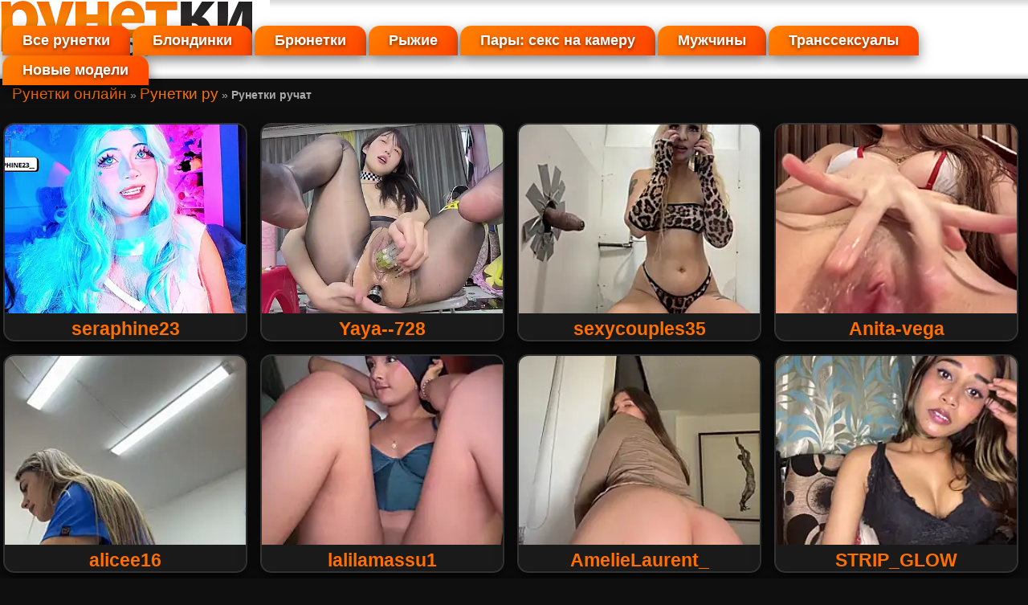

--- FILE ---
content_type: text/html; charset=windows-1251
request_url: https://runetki-online.net/runetki-ru/runetki-ruchat.html
body_size: 4278
content:
<!DOCTYPE html>
<html lang="ru"><head>
<meta http-equiv="content-type" content="text/html; charset=windows-1251" />
<title>&#x1F9FF;Рунетки ручат</title>
<meta name="keywords" content="рунетки ручат" />
<meta name="description" content="Оттолкните пустые сомнения и комплексы: очаровательные девушки ожидают их смелых героев!      Может быть, вы решили, ..." />
<link rel="canonical" href="https://runetki-online.net/runetki-ru/runetki-ruchat.html" />
<meta name="copyright" content="Рунетки онлайн" />
<meta name="robots" content="index, follow" />
<meta name="title" content="Рунетки ручат" />
<meta name=viewport content="width=device-width" />
<meta name="author" content="Люся Гришко" />
<link href="/css/main-style.css" type="text/css" media="all" rel="stylesheet" />
<script src="//ajax.googleapis.com/ajax/libs/jquery/1.7.1/jquery.min.js"></script>
<script>
if((self.parent&&!(self.parent===self))&&(self.parent.frames.length!=0)){self.parent.location=document.location}
</script>
</head>
<body itemscope itemtype="http://schema.org/WebPage">
<meta itemprop="author" content="Рунетки онлайн" />
<div itemscope itemtype="http://schema.org/Organization">
<meta itemprop="name" content="Рунетки онлайн" />
<div itemprop="address" itemscope itemtype="http://schema.org/PostalAddress">
<meta itemprop="streetAddress" content="" />
<meta itemprop="postalCode" content="" />
<meta itemprop="addressLocality" content="" />
<div itemscope itemtype="http://schema.org/ContactPoint">
<meta itemprop="telephone" content="" />
</div>
</div>
</div>
<div class="page">
<div class="header">
<div class="logo"><a href="/" title="Рунетки онлайн"><img src="/css/logo.gif" width="336" height="72" alt="Рунетки онлайн" /></a></div>
<div class="button"><a href="/chat-ruletka.html">Чат Рулетка</a></div>
<div class="models-out-list">
<section class="s_first clearfix">
<div class="clr"></div>
<div class="model_mnu">
<ul class="clearfix navmenu" data-navtext="Трансляции рунеток">
<li><a href="javascript:void(0);" livetab="female">Все рунетки</a></li>
<li><a href="javascript:void(0);" livetab="blonde">Блондинки</a></li>
<li><a href="javascript:void(0);" livetab="brunette">Брюнетки</a></li>
<li><a href="javascript:void(0);" livetab="redhead">Рыжие</a></li>
<li><a href="javascript:void(0);" livetab="couples">Пары: секс на камеру</a></li>
<li><a href="javascript:void(0);" livetab="male">Мужчины</a></li>
<li><a href="javascript:void(0);" livetab="transsexual">Транссексуалы</a></li>
<li><a href="javascript:void(0);" livetab="new">Новые модели</a></li>
<!--<li><a href="javascript:void(0);" livetab="spy">Режим подглядки</a></li>-->
</ul>
</div>
</section>
<section class="models">
<div class="models_wrap">
<div class="site_brcr"><div xmlns:v="http://rdf.data-vocabulary.org/#" class="breadcrumbs">
<span typeof="v:Breadcrumb"><a href="/" rel="v:url" property="v:title">Рунетки онлайн</a></span> &raquo; <span typeof="v:Breadcrumb"><a href="/runetki-ru/" rel="v:url" property="v:title">Рунетки ру</a></span> &raquo; <b typeof="v:Breadcrumb">Рунетки ручат</b>
</div></div>
<br />
<div class="container_models clearfix">
<div class="dlock_models_test">
<div class="container"><div class="vid">
<div id="models-listing"><div class="item_new">
<a href="/show/seraphine23.html" rel="nofollow" class="model-link"><img src="https://img.doppiocdn.com/thumbs/1769906640/68330290_webp" title="seraphine23" alt="seraphine23" /></a>
<div class="trans_block"> <a href="/show/seraphine23.html" rel="nofollow" class="model-link">seraphine23</a> <span class="lang_ru"></span></div>
</div><div class="item_new">
<a href="/show/Yaya--728.html" rel="nofollow" class="model-link"><img src="https://img.doppiocdn.com/thumbs/1769907150/208569547_webp" title="Yaya--728" alt="Yaya--728" /></a>
<div class="trans_block"> <a href="/show/Yaya--728.html" rel="nofollow" class="model-link">Yaya--728</a> <span class="lang_ru"></span></div>
</div><div class="item_new">
<a href="/show/sexycouples35.html" rel="nofollow" class="model-link"><img src="https://img.doppiocdn.com/thumbs/1769907150/201593528_webp" title="sexycouples35" alt="sexycouples35" /></a>
<div class="trans_block"> <a href="/show/sexycouples35.html" rel="nofollow" class="model-link">sexycouples35</a> <span class="lang_ru"></span></div>
</div><div class="item_new">
<a href="/show/Anita-vega.html" rel="nofollow" class="model-link"><img src="https://img.doppiocdn.com/thumbs/1769907060/198770662_webp" title="Anita-vega" alt="Anita-vega" /></a>
<div class="trans_block"> <a href="/show/Anita-vega.html" rel="nofollow" class="model-link">Anita-vega</a> <span class="lang_ru"></span></div>
</div><div class="item_new">
<a href="/show/alicee16.html" rel="nofollow" class="model-link"><img src="https://img.doppiocdn.com/thumbs/1769907150/97970164_webp" title="alicee16" alt="alicee16" /></a>
<div class="trans_block"> <a href="/show/alicee16.html" rel="nofollow" class="model-link">alicee16</a> <span class="lang_ru"></span></div>
</div><div class="item_new">
<a href="/show/lalilamassu1.html" rel="nofollow" class="model-link"><img src="https://img.doppiocdn.com/thumbs/1769907210/144264471_webp" title="lalilamassu1" alt="lalilamassu1" /></a>
<div class="trans_block"> <a href="/show/lalilamassu1.html" rel="nofollow" class="model-link">lalilamassu1</a> <span class="lang_ru"></span></div>
</div><div class="item_new">
<a href="/show/AmelieLaurent_.html" rel="nofollow" class="model-link"><img src="https://img.doppiocdn.com/thumbs/1769906850/101312621_webp" title="AmelieLaurent_" alt="AmelieLaurent_" /></a>
<div class="trans_block"> <a href="/show/AmelieLaurent_.html" rel="nofollow" class="model-link">AmelieLaurent_</a> <span class="lang_ru"></span></div>
</div><div class="item_new">
<a href="/show/STRIP_GLOW.html" rel="nofollow" class="model-link"><img src="https://img.doppiocdn.com/thumbs/1769907150/218040000_webp" title="STRIP_GLOW" alt="STRIP_GLOW" /></a>
<div class="trans_block"> <a href="/show/STRIP_GLOW.html" rel="nofollow" class="model-link">STRIP_GLOW</a> <span class="lang_ru"></span></div>
</div><div class="item_new">
<a href="/show/nerdynina.html" rel="nofollow" class="model-link"><img src="https://img.doppiocdn.com/thumbs/1769906730/144541106_webp" title="nerdynina" alt="nerdynina" /></a>
<div class="trans_block"> <a href="/show/nerdynina.html" rel="nofollow" class="model-link">nerdynina</a> <span class="lang_ru"></span></div>
</div><div class="item_new">
<a href="/show/the_crazysex.html" rel="nofollow" class="model-link"><img src="https://img.doppiocdn.com/thumbs/1769906850/193405421_webp" title="the_crazysex" alt="the_crazysex" /></a>
<div class="trans_block"> <a href="/show/the_crazysex.html" rel="nofollow" class="model-link">the_crazysex</a> <span class="lang_ru"></span></div>
</div><div class="item_new">
<a href="/show/mc-Olivia.html" rel="nofollow" class="model-link"><img src="https://img.doppiocdn.com/thumbs/1769906850/98120209_webp" title="mc-Olivia" alt="mc-Olivia" /></a>
<div class="trans_block"> <a href="/show/mc-Olivia.html" rel="nofollow" class="model-link">mc-Olivia</a> <span class="lang_ru"></span></div>
</div><div class="item_new">
<a href="/show/Sexyshabhita1999.html" rel="nofollow" class="model-link"><img src="https://img.doppiocdn.com/thumbs/1769907150/158202157_webp" title="Sexyshabhita1999" alt="Sexyshabhita1999" /></a>
<div class="trans_block"> <a href="/show/Sexyshabhita1999.html" rel="nofollow" class="model-link">Sexyshabhita1999</a> <span class="lang_ru"></span></div>
</div><div class="item_new">
<a href="/show/SweetAlegra_.html" rel="nofollow" class="model-link"><img src="https://img.doppiocdn.com/thumbs/1769907060/52427699_webp" title="SweetAlegra_" alt="SweetAlegra_" /></a>
<div class="trans_block"> <a href="/show/SweetAlegra_.html" rel="nofollow" class="model-link">SweetAlegra_</a> <span class="lang_ru"></span></div>
</div><div class="item_new">
<a href="/show/YUTSU_KI.html" rel="nofollow" class="model-link"><img src="https://img.doppiocdn.com/thumbs/1769906850/123555892_webp" title="YUTSU_KI" alt="YUTSU_KI" /></a>
<div class="trans_block"> <a href="/show/YUTSU_KI.html" rel="nofollow" class="model-link">YUTSU_KI</a> <span class="lang_ru"></span></div>
</div><div class="item_new">
<a href="/show/AngelBlushXXX.html" rel="nofollow" class="model-link"><img src="https://img.doppiocdn.com/thumbs/1769907150/214069064_webp" title="AngelBlushXXX" alt="AngelBlushXXX" /></a>
<div class="trans_block"> <a href="/show/AngelBlushXXX.html" rel="nofollow" class="model-link">AngelBlushXXX</a> <span class="lang_ru"></span></div>
</div><div class="item_new">
<a href="/show/TeaseDollXXX.html" rel="nofollow" class="model-link"><img src="https://img.doppiocdn.com/thumbs/1769907150/238337097_webp" title="TeaseDollXXX" alt="TeaseDollXXX" /></a>
<div class="trans_block"> <a href="/show/TeaseDollXXX.html" rel="nofollow" class="model-link">TeaseDollXXX</a> <span class="lang_ru"></span></div>
</div><div class="item_new">
<a href="/show/sweetmuslim01.html" rel="nofollow" class="model-link"><img src="https://img.doppiocdn.com/thumbs/1769906670/22769777_webp" title="sweetmuslim01" alt="sweetmuslim01" /></a>
<div class="trans_block"> <a href="/show/sweetmuslim01.html" rel="nofollow" class="model-link">sweetmuslim01</a> <span class="lang_ru"></span></div>
</div><div class="item_new">
<a href="/show/Inaa-Love.html" rel="nofollow" class="model-link"><img src="https://img.doppiocdn.com/thumbs/1769907150/234629050_webp" title="Inaa-Love" alt="Inaa-Love" /></a>
<div class="trans_block"> <a href="/show/Inaa-Love.html" rel="nofollow" class="model-link">Inaa-Love</a> <span class="lang_ru"></span></div>
</div><div class="item_new">
<a href="/show/fatisexy.html" rel="nofollow" class="model-link"><img src="https://img.doppiocdn.com/thumbs/1769907180/161488289_webp" title="fatisexy" alt="fatisexy" /></a>
<div class="trans_block"> <a href="/show/fatisexy.html" rel="nofollow" class="model-link">fatisexy</a> <span class="lang_ru"></span></div>
</div><div class="item_new">
<a href="/show/l0lita_sweet.html" rel="nofollow" class="model-link"><img src="https://img.doppiocdn.com/thumbs/1769906970/223928173_webp" title="l0lita_sweet" alt="l0lita_sweet" /></a>
<div class="trans_block"> <a href="/show/l0lita_sweet.html" rel="nofollow" class="model-link">l0lita_sweet</a> <span class="lang_ru"></span></div>
</div></div></div>
<div class="bot_but">
<center><script>document.write('<'+'img src="/static/loading.gif" alt="loading gif" title="Загрузка контента..." id="loading-gif" />');</script></center>
<a href="javascript:void(0);" id="more-models"><span></span>Показать больше рунеток<span></span></a>
</div></div></div></div></div><div class="clr"></div>
</section>
</div>
<script src="/static/models.js?v5.0"></script></div></div><div class="clear"></div>
<div class="back-2">
<div class="page">
<div class="br"></div></div></div>
<div class="tabbl"></div>
<div class="back-3">
<div class="center-1024">
<div id="content-txt">
<h1 itemprop="name" title="Рунетки ручат" align="center">Рунетки ручат</h1><div itemprop="mainContentOfPage">
<p><img itemprop="primaryImageOfPage" src="/images/news/big/90.jpg" alt="Оттолкните пустые сомнения ..." title="Оттолкните пустые сомнения ..." style="float:right;" />Оттолкните пустые сомнения и комплексы: очаровательные девушки ожидают их смелых героев!</p>
<p><img src="/images/news/big/323.jpg" alt="Может быть, вы решили, что ..." title="Может быть, вы решили, что ..." style="float:right;" />Может быть, вы решили, что эротический чат не способен подменить реальное общение, и все же, такое выдадут исключительно те, кто сами не беседовали с такими девочками. Передовые новшества могут сделать самые классные штуки: побеседовав как-то с прелестной брюнеткой, вы зайдете сюда еще и еще!</p>
<h3 title="Однако, с распространением ..." style="text-align:;">Однако, с распространением ...</h3><p><img src="/images/news/big/353.jpg" alt="Однако, с распространением ..." title="Однако, с распространением ..." style="float:;" />Однако, с распространением мировой сети, любители сексуальных девочек получили великолепный сюрприз: сегодня можно не просто говорить, но еще и наблюдать изображение любимого. Сделать таким образом очень просто, надо только лишь написать в браузере немного словечек, скажем, <a href="/" title="рунетки">рунетки</a> ручат – и вот уже мы попадаем в царство эротики и знойных девушек.</p>
<p>Беседовать с остроумной красоткой, следя за невероятно упругим тельцем – что может быть прекраснее? Нам частенько хочется экстрима, разноплановости в чувствах, наша фантазия нередко придумывает ужасно похотливые сцены. Похожие невероятно запретные желания вы имеете шанс реализовать в видеочате Рунетки. Местные красотки заводят с начала общения, им не свойственен стыд, они очень развратны! Все это невероятно классно! Здесь возможно говорить обо всем, о любых максимально грязных желаниях. Поверьте: рунетки легко и просто смогут показать что-нибудь еще более занятное. Постоянная партнерша не терпит экспериментировать? Не расстраивайтесь! Заходите в секс-чат к рунеткам – там не против испробовать новенькие эксперименты.</p>
</div>
</div></div>
<div class="clear"></div>
<div id="footer">
    <div class="bl"><a href="/">Рунетки онлайн</a> &copy; 2026 год &nbsp;|&nbsp;Рунетки ручат - это крупнейшая веб-кам сеть для взрослых с <a href="/news/">актуальными вебкам новостями</a> и эротическим видеочатом. Несовершеннолетним лицам вход в чат с девушками и парнями строго запрещён!  <!-- hit.ua -->
<noindex><a rel='nofollow' href='//hit.ua/?x=107952' target='_blank'>
<script language="javascript" type="text/javascript"><!--
Cd=document;Cr="&"+Math.random();Cp="&s=1";
Cd.cookie="b=b";if(Cd.cookie)Cp+="&c=1";
Cp+="&t="+(new Date()).getTimezoneOffset();
if(self!=top)Cp+="&f=1";
//--></script>
<script language="javascript1.1" type="text/javascript"><!--
if(navigator.javaEnabled())Cp+="&j=1";
//--></script>
<script language="javascript1.2" type="text/javascript"><!--
if(typeof(screen)!='undefined')Cp+="&w="+screen.width+"&h="+
screen.height+"&d="+(screen.colorDepth?screen.colorDepth:screen.pixelDepth);
//--></script>
<script language="javascript" type="text/javascript"><!--
Cd.write("<img src='//c.hit.ua/hit?i=107952&g=0&x=2"+Cp+Cr+
"&r="+escape(Cd.referrer)+"&u="+escape(window.location.href)+
"' border='0' wi"+"dth='1' he"+"ight='1'/>");
//--></script>
<noscript>
<img src='//c.hit.ua/hit?i=107952&amp;g=0&amp;x=2' border='0'/>
</noscript></a></noindex>
<!-- / hit.ua -->
</div>
</div></div>
</body></html>

--- FILE ---
content_type: text/css
request_url: https://runetki-online.net/css/main-style.css
body_size: 2569
content:
@charset
 "windows-1251";*:focus{outline:none;}img{max-width:100%;border:0;}object-fit:cover;.button{position:absolute;right:1%;display:inline-block;font-family:Helvetica,Arial,sans-serif;font-size:13px;font-weight:bold;color:#fff;text-decoration:none;user-select:none;padding:.4em 1.5em;outline:none;border:none;border-radius:8px;background:linear-gradient(#ff8c00,#ff4500);box-shadow:0 4px 12px rgba(0,0,0,0.4);transition:all .3s ease;}.button:hover{background:linear-gradient(#ff4500,#ff8c00);box-shadow:0 8px 20px rgba(0,0,0,0.5);transform:translateY(-3px);}body{margin:0;padding:0;font-family:Helvetica,Arial,sans-serif;font-size:18px;color:#eeeeee;background:#0f0f0f url('back-all.jpg') repeat-x 0 0;}@media
 only screen and (min-width:320px){.prvideo{display:none;}.rigblo{display:none;}.bl{font-size:16px;background-color:#0f0f0f;color:#eeeeee;text-align:center;}.center-1024{width:75%;margin:1px auto;text-align:justify;position:relative;display:block;}}@media
 only screen and (min-width:768px){.vid{display:block;}.tabbl{background:#1a1a1a;width:768px;margin:0 auto;}div.header div.logo{position:absolute;left:0;}.back-3{display:block;}.prvideo{display:block;}a.enter{display:block;height:54px;}.rigblo{display:block;padding:10px 30px 0;}}@media
 only screen and (min-width:992px){.tdbblmin{width:765px;}}@media
 only screen and (min-width:1382px){.tabbl{background:#1a1a1a;width:1024px;margin:0 auto;}}table,td{margin:0;padding:0;font-size:14px;border-collapse:collapse;vertical-align:top;}div.img img{display:inline;}h1,h2,h3,h4,h5,h6,p{padding:0 0 10px 0;margin:0;}p{padding:15px 0;margin:0;line-height:1.7;background:rgba(20,20,20,0.7);border-radius:10px;box-shadow:0 4px 15px rgba(0,0,0,0.5);}ul,ol,li{padding:0;margin:0;list-style:none;}form{padding:0;margin:0;}.radio{vertical-align:middle;}select,input,textarea,option{padding:0;margin:0;font-size:13px;font-family:Helvetica,Arial,sans-serif;color:#eee;outline:none;}a{color:#ff6f00;cursor:pointer;outline:none;text-decoration:none;font-size:130%;transition:color .3s;}a:hover{color:#ff3d00;}div.br{clear:both;height:0;overflow:hidden;}div.br10{clear:both;height:10px;overflow:hidden;}div.hr{clear:both;height:1px;overflow:hidden;background:#ff6f00;margin:20px 0;opacity:0.2;} .f12{font-size:14px;line-height:18px;}.f16{font-size:18px;line-height:24px;}.f18{font-size:20px;line-height:28px;}.f24{font-size:30px;line-height:36px;}.left{float:left;}.right{float:right;}::-moz-selection{background:#ff4500;color:#000;}::selection{background:#ff4500;color:#000;}div.back-2{background:#000000;}div.back-2 div.page{padding:15px 0;}div.back-3{background:#0f0f0f;}div.back-3 div.page{padding:15px 0 45px 0;}div.header div.menu{position:absolute;right:0;bottom:0;width:327px;height:47px;}div.header div.menu a{display:block;height:47px;float:left;}div.header div.menu a strong{display:none;}div.header div.menu a.m1{width:164px;background:url('menu.jpg') no-repeat 0 0;}div.header div.menu a.m2{width:163px;background:url('menu.jpg') no-repeat -164px 0;}div.header div.menu a.m1:hover{background:url('menu.jpg') no-repeat 0 -47px;}div.header div.menu a.m2:hover{background:url('menu.jpg') no-repeat -164px -47px;}div.list{width:327px;overflow:hidden;}div.list div.in{width:350px;}div.list a{display:block;width:160px;height:47px;overflow:hidden;float:left;margin:0 4px 8px 0;background:url('button.png') no-repeat 0 0;color:#ff6f00;transition:all .3s;}div.list a:hover{background:url('button.png') no-repeat 0 -47px;transform:scale(1.05);}hr{display:block;width:80%;margin:30px auto;background:#ff6f00;opacity:0.15;height:1px;}#content-txt p{text-indent:20px;margin:20px 0;}h1{margin:30px 0;background:linear-gradient(#1f1f1f,#0f0f0f);color:#ff6f00;padding:20px;border-radius:12px;box-shadow:0 6px 20px rgba(0,0,0,0.6);text-shadow:0 3px 8px rgba(0,0,0,0.8),0 0 15px #ff4500;}#content-txt img{margin:15px;padding:5px;background:#222;border:2px solid #333;border-radius:12px;box-shadow:0 0 25px rgba(255,105,0,0.5);transition:all .4s;}#content-txt img:hover{box-shadow:0 0 40px rgba(255,69,0,0.8);transform:scale(1.03);}#content-txt li{list-style:square inside;color:#ff8c40;}#content-txt ul{margin:0 70px 20px;} .s_first{margin:0 auto;}.clearfix::after{content:"";display:table;clear:both;}.clr{display:block!important;clear:both!important;float:none!important;}.models-out-list{display:block;}.model_mnu ul{position:relative;list-style:none;}.model_mnu ul li{background:linear-gradient(135deg,#ff7f00,#ff4500);overflow:hidden;border-radius:14px 14px 0 0;margin-left:3px;box-shadow:0 6px 15px rgba(0,0,0,0.5);transition:all .4s;}.model_mnu ul li:hover{background:linear-gradient(135deg,#ff4500,#ff2000);transform:translateY(-5px);box-shadow:0 12px 30px rgba(255,69,0,0.4);}.model_mnu ul li a{color:#fff;display:block;padding:8px 25px;min-width:56px;font-size:18px;font-weight:bold;text-shadow:0 2px 4px rgba(0,0,0,0.6);border:none;transition:all .3s;}.model_mnu ul li a.active{background:#0f0f0f;color:#ff6f00;border:2px solid #ff4500;cursor:not-allowed;}.models{background-color:#0f0f0f;}.models .models_wrap{margin:0 auto;}.models .models_yop{background:linear-gradient(#331000,#1a0800);}.models .modl_title{font-weight:800;padding:30px;text-align:right;display:block;font-size:30px;color:#ff6f00;text-shadow:0 0 20px #ff4500,0 4px 10px rgba(0,0,0,0.8);}.models .models_item{border:2px solid #333;max-width:160px;margin-bottom:25px;float:left;margin-left:15px;border-radius:14px;overflow:hidden;box-shadow:0 6px 20px rgba(0,0,0,0.7);transition:all .4s;}.models .models_item:hover{transform:scale(1.06) translateY(-8px);box-shadow:0 15px 40px rgba(255,69,0,0.5);border-color:#ff6f00;}.models .models_item img{width:100%;max-height:120px;transition:all .4s;}.models .models_item:hover img{transform:scale(1.15);filter:brightness(1.2);}.models .models_item .models_item_bot{font-family:Helvetica,Arial,sans-serif;font-weight:bold;}.models .models_item .models_item_bot a{text-transform:uppercase;letter-spacing:0.1em;font-size:14px;display:block;margin:8px;color:#ff8c40;transition:color .3s;}.models .models_item .models_item_bot a:hover{color:#fff;}.models .models_item .models_item_bot span{text-transform:none;padding-left:5px;color:#ccc;}.bot_but{margin-left:auto;margin-right:auto;padding-bottom:25px;}.bot_but a{display:inline-block;background:linear-gradient(135deg,#ff6f00,#ff3000);color:#fff;width:100%;text-align:center;padding:15px 0;font-weight:800;line-height:1.4;border-radius:10px;box-shadow:0 6px 15px rgba(0,0,0,0.5);transition:all .4s;}.bot_but a:hover{background:linear-gradient(135deg,#ff3000,#ff6f00);transform:translateY(-6px);box-shadow:0 12px 30px rgba(255,48,0,0.6);}.bot_but a:active,.bot_but a.active{background:#ff0000;box-shadow:0 3px 8px rgba(0,0,0,0.6);}.site_brcr{font-size:80%;color:#aaaaaa;padding-left:15px;}#loading-gif{width:300px;height:300px;margin:0 auto;box-shadow:none;text-align:center;display:none;}#model_chatbox iframe{width:100%;height:100vh;border:none;}.item_new img{width:100%;height:165px;object-fit:cover;transition:all .4s;}.item_new{background-color:#1a1a1a;border:2px solid #333;float:left;font-weight:700;margin:4px 12px 12px 4px;position:relative;border-radius:14px;text-align:center;overflow:hidden;box-shadow:0 10px 25px rgba(0,0,0,0.8);transition:all .4s ease;}.item_new:hover{border:2px solid #ff6f00;box-shadow:0 25px 50px rgba(255,105,0,0.6);transform:translateY(-12px);}.item_new:hover img{transform:scale(1.2);filter:brightness(1.2) saturate(1.4);}@media
 only screen and (min-width:320px){.row{float:left;width:47%;padding:5px;}}@media
 only screen and (max-width:600px){.logo img{height:98px;}}@media
 only screen and (min-width:600px){.s_first{padding-top:5px;}.item_new{width:calc(100%/2 - 20px);}.bot_but{width:30%;}}@media
 only screen and (min-width:768px){.row{width:18%;}.model_mnu ul li{float:left;}.item_new{width:calc(100%/3 - 20px);}}@media
 only screen and (min-width:1024px){.row{width:19%;}.item_new{width:calc(100%/4 - 20px);}.item_new img{height:235px;}}@media
 only screen and (min-width:1200px){.model_mnu ul{float:right;}}